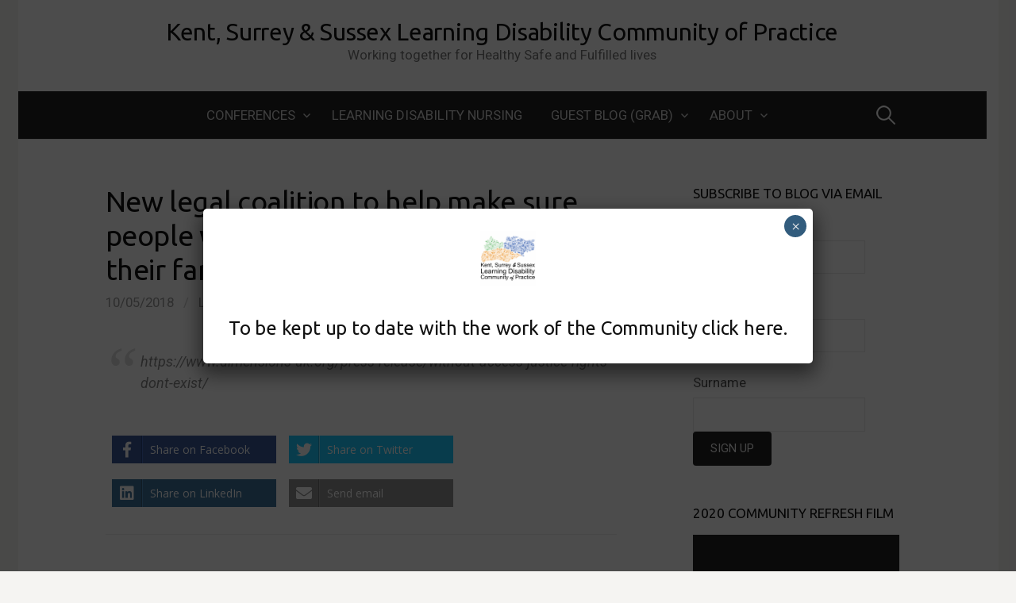

--- FILE ---
content_type: text/html; charset=UTF-8
request_url: https://ldcop.org.uk/new-legal-coalition-to-help-make-sure-people-with-a-learning-disability-and-their-families-get-access-to-social-care
body_size: 21173
content:
<!DOCTYPE html>
<!--[if IE 8]>
<html class="ie8" lang="en-GB">
<![endif]-->
<!--[if !(IE 8) ]><!-->
<html lang="en-GB">
<!--<![endif]-->
<head>
<meta charset="UTF-8">
<meta name="viewport" content="width=device-width, initial-scale=1">
<link rel="profile" href="http://gmpg.org/xfn/11">
<link rel="pingback" href="https://ldcop.org.uk/xmlrpc.php">
<!--[if lt IE 9]>
<script src="https://ldcop.org.uk/wp-content/themes/first/js/html5shiv.js"></script>
<![endif]-->
<meta name='robots' content='index, follow, max-image-preview:large, max-snippet:-1, max-video-preview:-1' />
<meta property="og:title" content="New legal coalition to help make sure people with a learning disability and their families get access to social care."/>
<meta property="og:description" content="https://www.dimensions-uk.org/press-release/without-access-justice-rights-dont-exist/"/>
<meta property="og:type" content="article"/>
<meta property="og:article:published_time" content="2018-05-10 17:07:57"/>
<meta property="og:article:modified_time" content="2018-05-10 17:07:57"/>
<meta name="twitter:card" content="summary">
<meta name="twitter:title" content="New legal coalition to help make sure people with a learning disability and their families get access to social care."/>
<meta name="twitter:description" content="https://www.dimensions-uk.org/press-release/without-access-justice-rights-dont-exist/"/>
<meta name="author" content="Lisa Richardson"/>

	<!-- This site is optimized with the Yoast SEO plugin v26.7 - https://yoast.com/wordpress/plugins/seo/ -->
	<title>New legal coalition to help make sure people with a learning disability and their families get access to social care. - Kent, Surrey &amp; Sussex Learning Disability Community of Practice</title>
	<link rel="canonical" href="https://ldcop.org.uk/new-legal-coalition-to-help-make-sure-people-with-a-learning-disability-and-their-families-get-access-to-social-care" />
	<meta property="og:url" content="https://ldcop.org.uk/new-legal-coalition-to-help-make-sure-people-with-a-learning-disability-and-their-families-get-access-to-social-care" />
	<meta property="og:site_name" content="Kent, Surrey &amp; Sussex Learning Disability Community of Practice" />
	<meta property="article:published_time" content="2018-05-10T17:07:57+00:00" />
	<meta name="author" content="Lisa Richardson" />
	<meta name="twitter:label1" content="Written by" />
	<meta name="twitter:data1" content="Lisa Richardson" />
	<script type="application/ld+json" class="yoast-schema-graph">{"@context":"https://schema.org","@graph":[{"@type":"Article","@id":"https://ldcop.org.uk/new-legal-coalition-to-help-make-sure-people-with-a-learning-disability-and-their-families-get-access-to-social-care#article","isPartOf":{"@id":"https://ldcop.org.uk/new-legal-coalition-to-help-make-sure-people-with-a-learning-disability-and-their-families-get-access-to-social-care"},"author":{"name":"Lisa Richardson","@id":"https://ldcop.org.uk/#/schema/person/c686c833a37883bec4f881f5780ef84a"},"headline":"New legal coalition to help make sure people with a learning disability and their families get access to social care.","datePublished":"2018-05-10T17:07:57+00:00","mainEntityOfPage":{"@id":"https://ldcop.org.uk/new-legal-coalition-to-help-make-sure-people-with-a-learning-disability-and-their-families-get-access-to-social-care"},"wordCount":26,"commentCount":0,"articleSection":["learning disability"],"inLanguage":"en-GB","potentialAction":[{"@type":"CommentAction","name":"Comment","target":["https://ldcop.org.uk/new-legal-coalition-to-help-make-sure-people-with-a-learning-disability-and-their-families-get-access-to-social-care#respond"]}]},{"@type":"WebPage","@id":"https://ldcop.org.uk/new-legal-coalition-to-help-make-sure-people-with-a-learning-disability-and-their-families-get-access-to-social-care","url":"https://ldcop.org.uk/new-legal-coalition-to-help-make-sure-people-with-a-learning-disability-and-their-families-get-access-to-social-care","name":"New legal coalition to help make sure people with a learning disability and their families get access to social care. - Kent, Surrey &amp; Sussex Learning Disability Community of Practice","isPartOf":{"@id":"https://ldcop.org.uk/#website"},"datePublished":"2018-05-10T17:07:57+00:00","author":{"@id":"https://ldcop.org.uk/#/schema/person/c686c833a37883bec4f881f5780ef84a"},"breadcrumb":{"@id":"https://ldcop.org.uk/new-legal-coalition-to-help-make-sure-people-with-a-learning-disability-and-their-families-get-access-to-social-care#breadcrumb"},"inLanguage":"en-GB","potentialAction":[{"@type":"ReadAction","target":["https://ldcop.org.uk/new-legal-coalition-to-help-make-sure-people-with-a-learning-disability-and-their-families-get-access-to-social-care"]}]},{"@type":"BreadcrumbList","@id":"https://ldcop.org.uk/new-legal-coalition-to-help-make-sure-people-with-a-learning-disability-and-their-families-get-access-to-social-care#breadcrumb","itemListElement":[{"@type":"ListItem","position":1,"name":"Home","item":"https://ldcop.org.uk/"},{"@type":"ListItem","position":2,"name":"New legal coalition to help make sure people with a learning disability and their families get access to social care."}]},{"@type":"WebSite","@id":"https://ldcop.org.uk/#website","url":"https://ldcop.org.uk/","name":"Kent, Surrey &amp; Sussex Learning Disability Community of Practice","description":"Working together for Healthy Safe and Fulfilled lives","potentialAction":[{"@type":"SearchAction","target":{"@type":"EntryPoint","urlTemplate":"https://ldcop.org.uk/?s={search_term_string}"},"query-input":{"@type":"PropertyValueSpecification","valueRequired":true,"valueName":"search_term_string"}}],"inLanguage":"en-GB"},{"@type":"Person","@id":"https://ldcop.org.uk/#/schema/person/c686c833a37883bec4f881f5780ef84a","name":"Lisa Richardson","image":{"@type":"ImageObject","inLanguage":"en-GB","@id":"https://ldcop.org.uk/#/schema/person/image/","url":"https://secure.gravatar.com/avatar/68ea443b588241c3850ba6c266fd25aa0efd1f4c95e7d4e623eccd94edbc4a97?s=96&d=mm&r=g","contentUrl":"https://secure.gravatar.com/avatar/68ea443b588241c3850ba6c266fd25aa0efd1f4c95e7d4e623eccd94edbc4a97?s=96&d=mm&r=g","caption":"Lisa Richardson"},"url":"https://ldcop.org.uk/author/lisarichardson"}]}</script>
	<!-- / Yoast SEO plugin. -->


<link rel='dns-prefetch' href='//fonts.googleapis.com' />
<link rel="alternate" type="application/rss+xml" title="Kent, Surrey &amp; Sussex Learning Disability Community of Practice &raquo; Feed" href="https://ldcop.org.uk/feed" />
<link rel="alternate" type="application/rss+xml" title="Kent, Surrey &amp; Sussex Learning Disability Community of Practice &raquo; Comments Feed" href="https://ldcop.org.uk/comments/feed" />
<link rel="alternate" type="application/rss+xml" title="Kent, Surrey &amp; Sussex Learning Disability Community of Practice &raquo; New legal coalition to help make sure people with a learning disability and their families get access to social care. Comments Feed" href="https://ldcop.org.uk/new-legal-coalition-to-help-make-sure-people-with-a-learning-disability-and-their-families-get-access-to-social-care/feed" />
<link rel="alternate" title="oEmbed (JSON)" type="application/json+oembed" href="https://ldcop.org.uk/wp-json/oembed/1.0/embed?url=https%3A%2F%2Fldcop.org.uk%2Fnew-legal-coalition-to-help-make-sure-people-with-a-learning-disability-and-their-families-get-access-to-social-care" />
<link rel="alternate" title="oEmbed (XML)" type="text/xml+oembed" href="https://ldcop.org.uk/wp-json/oembed/1.0/embed?url=https%3A%2F%2Fldcop.org.uk%2Fnew-legal-coalition-to-help-make-sure-people-with-a-learning-disability-and-their-families-get-access-to-social-care&#038;format=xml" />
<style id='wp-img-auto-sizes-contain-inline-css' type='text/css'>
img:is([sizes=auto i],[sizes^="auto," i]){contain-intrinsic-size:3000px 1500px}
/*# sourceURL=wp-img-auto-sizes-contain-inline-css */
</style>
<style id='wp-emoji-styles-inline-css' type='text/css'>

	img.wp-smiley, img.emoji {
		display: inline !important;
		border: none !important;
		box-shadow: none !important;
		height: 1em !important;
		width: 1em !important;
		margin: 0 0.07em !important;
		vertical-align: -0.1em !important;
		background: none !important;
		padding: 0 !important;
	}
/*# sourceURL=wp-emoji-styles-inline-css */
</style>
<style id='wp-block-library-inline-css' type='text/css'>
:root{--wp-block-synced-color:#7a00df;--wp-block-synced-color--rgb:122,0,223;--wp-bound-block-color:var(--wp-block-synced-color);--wp-editor-canvas-background:#ddd;--wp-admin-theme-color:#007cba;--wp-admin-theme-color--rgb:0,124,186;--wp-admin-theme-color-darker-10:#006ba1;--wp-admin-theme-color-darker-10--rgb:0,107,160.5;--wp-admin-theme-color-darker-20:#005a87;--wp-admin-theme-color-darker-20--rgb:0,90,135;--wp-admin-border-width-focus:2px}@media (min-resolution:192dpi){:root{--wp-admin-border-width-focus:1.5px}}.wp-element-button{cursor:pointer}:root .has-very-light-gray-background-color{background-color:#eee}:root .has-very-dark-gray-background-color{background-color:#313131}:root .has-very-light-gray-color{color:#eee}:root .has-very-dark-gray-color{color:#313131}:root .has-vivid-green-cyan-to-vivid-cyan-blue-gradient-background{background:linear-gradient(135deg,#00d084,#0693e3)}:root .has-purple-crush-gradient-background{background:linear-gradient(135deg,#34e2e4,#4721fb 50%,#ab1dfe)}:root .has-hazy-dawn-gradient-background{background:linear-gradient(135deg,#faaca8,#dad0ec)}:root .has-subdued-olive-gradient-background{background:linear-gradient(135deg,#fafae1,#67a671)}:root .has-atomic-cream-gradient-background{background:linear-gradient(135deg,#fdd79a,#004a59)}:root .has-nightshade-gradient-background{background:linear-gradient(135deg,#330968,#31cdcf)}:root .has-midnight-gradient-background{background:linear-gradient(135deg,#020381,#2874fc)}:root{--wp--preset--font-size--normal:16px;--wp--preset--font-size--huge:42px}.has-regular-font-size{font-size:1em}.has-larger-font-size{font-size:2.625em}.has-normal-font-size{font-size:var(--wp--preset--font-size--normal)}.has-huge-font-size{font-size:var(--wp--preset--font-size--huge)}.has-text-align-center{text-align:center}.has-text-align-left{text-align:left}.has-text-align-right{text-align:right}.has-fit-text{white-space:nowrap!important}#end-resizable-editor-section{display:none}.aligncenter{clear:both}.items-justified-left{justify-content:flex-start}.items-justified-center{justify-content:center}.items-justified-right{justify-content:flex-end}.items-justified-space-between{justify-content:space-between}.screen-reader-text{border:0;clip-path:inset(50%);height:1px;margin:-1px;overflow:hidden;padding:0;position:absolute;width:1px;word-wrap:normal!important}.screen-reader-text:focus{background-color:#ddd;clip-path:none;color:#444;display:block;font-size:1em;height:auto;left:5px;line-height:normal;padding:15px 23px 14px;text-decoration:none;top:5px;width:auto;z-index:100000}html :where(.has-border-color){border-style:solid}html :where([style*=border-top-color]){border-top-style:solid}html :where([style*=border-right-color]){border-right-style:solid}html :where([style*=border-bottom-color]){border-bottom-style:solid}html :where([style*=border-left-color]){border-left-style:solid}html :where([style*=border-width]){border-style:solid}html :where([style*=border-top-width]){border-top-style:solid}html :where([style*=border-right-width]){border-right-style:solid}html :where([style*=border-bottom-width]){border-bottom-style:solid}html :where([style*=border-left-width]){border-left-style:solid}html :where(img[class*=wp-image-]){height:auto;max-width:100%}:where(figure){margin:0 0 1em}html :where(.is-position-sticky){--wp-admin--admin-bar--position-offset:var(--wp-admin--admin-bar--height,0px)}@media screen and (max-width:600px){html :where(.is-position-sticky){--wp-admin--admin-bar--position-offset:0px}}

/*# sourceURL=wp-block-library-inline-css */
</style><style id='wp-block-heading-inline-css' type='text/css'>
h1:where(.wp-block-heading).has-background,h2:where(.wp-block-heading).has-background,h3:where(.wp-block-heading).has-background,h4:where(.wp-block-heading).has-background,h5:where(.wp-block-heading).has-background,h6:where(.wp-block-heading).has-background{padding:1.25em 2.375em}h1.has-text-align-left[style*=writing-mode]:where([style*=vertical-lr]),h1.has-text-align-right[style*=writing-mode]:where([style*=vertical-rl]),h2.has-text-align-left[style*=writing-mode]:where([style*=vertical-lr]),h2.has-text-align-right[style*=writing-mode]:where([style*=vertical-rl]),h3.has-text-align-left[style*=writing-mode]:where([style*=vertical-lr]),h3.has-text-align-right[style*=writing-mode]:where([style*=vertical-rl]),h4.has-text-align-left[style*=writing-mode]:where([style*=vertical-lr]),h4.has-text-align-right[style*=writing-mode]:where([style*=vertical-rl]),h5.has-text-align-left[style*=writing-mode]:where([style*=vertical-lr]),h5.has-text-align-right[style*=writing-mode]:where([style*=vertical-rl]),h6.has-text-align-left[style*=writing-mode]:where([style*=vertical-lr]),h6.has-text-align-right[style*=writing-mode]:where([style*=vertical-rl]){rotate:180deg}
/*# sourceURL=https://ldcop.org.uk/wp-includes/blocks/heading/style.min.css */
</style>
<style id='wp-block-image-inline-css' type='text/css'>
.wp-block-image>a,.wp-block-image>figure>a{display:inline-block}.wp-block-image img{box-sizing:border-box;height:auto;max-width:100%;vertical-align:bottom}@media not (prefers-reduced-motion){.wp-block-image img.hide{visibility:hidden}.wp-block-image img.show{animation:show-content-image .4s}}.wp-block-image[style*=border-radius] img,.wp-block-image[style*=border-radius]>a{border-radius:inherit}.wp-block-image.has-custom-border img{box-sizing:border-box}.wp-block-image.aligncenter{text-align:center}.wp-block-image.alignfull>a,.wp-block-image.alignwide>a{width:100%}.wp-block-image.alignfull img,.wp-block-image.alignwide img{height:auto;width:100%}.wp-block-image .aligncenter,.wp-block-image .alignleft,.wp-block-image .alignright,.wp-block-image.aligncenter,.wp-block-image.alignleft,.wp-block-image.alignright{display:table}.wp-block-image .aligncenter>figcaption,.wp-block-image .alignleft>figcaption,.wp-block-image .alignright>figcaption,.wp-block-image.aligncenter>figcaption,.wp-block-image.alignleft>figcaption,.wp-block-image.alignright>figcaption{caption-side:bottom;display:table-caption}.wp-block-image .alignleft{float:left;margin:.5em 1em .5em 0}.wp-block-image .alignright{float:right;margin:.5em 0 .5em 1em}.wp-block-image .aligncenter{margin-left:auto;margin-right:auto}.wp-block-image :where(figcaption){margin-bottom:1em;margin-top:.5em}.wp-block-image.is-style-circle-mask img{border-radius:9999px}@supports ((-webkit-mask-image:none) or (mask-image:none)) or (-webkit-mask-image:none){.wp-block-image.is-style-circle-mask img{border-radius:0;-webkit-mask-image:url('data:image/svg+xml;utf8,<svg viewBox="0 0 100 100" xmlns="http://www.w3.org/2000/svg"><circle cx="50" cy="50" r="50"/></svg>');mask-image:url('data:image/svg+xml;utf8,<svg viewBox="0 0 100 100" xmlns="http://www.w3.org/2000/svg"><circle cx="50" cy="50" r="50"/></svg>');mask-mode:alpha;-webkit-mask-position:center;mask-position:center;-webkit-mask-repeat:no-repeat;mask-repeat:no-repeat;-webkit-mask-size:contain;mask-size:contain}}:root :where(.wp-block-image.is-style-rounded img,.wp-block-image .is-style-rounded img){border-radius:9999px}.wp-block-image figure{margin:0}.wp-lightbox-container{display:flex;flex-direction:column;position:relative}.wp-lightbox-container img{cursor:zoom-in}.wp-lightbox-container img:hover+button{opacity:1}.wp-lightbox-container button{align-items:center;backdrop-filter:blur(16px) saturate(180%);background-color:#5a5a5a40;border:none;border-radius:4px;cursor:zoom-in;display:flex;height:20px;justify-content:center;opacity:0;padding:0;position:absolute;right:16px;text-align:center;top:16px;width:20px;z-index:100}@media not (prefers-reduced-motion){.wp-lightbox-container button{transition:opacity .2s ease}}.wp-lightbox-container button:focus-visible{outline:3px auto #5a5a5a40;outline:3px auto -webkit-focus-ring-color;outline-offset:3px}.wp-lightbox-container button:hover{cursor:pointer;opacity:1}.wp-lightbox-container button:focus{opacity:1}.wp-lightbox-container button:focus,.wp-lightbox-container button:hover,.wp-lightbox-container button:not(:hover):not(:active):not(.has-background){background-color:#5a5a5a40;border:none}.wp-lightbox-overlay{box-sizing:border-box;cursor:zoom-out;height:100vh;left:0;overflow:hidden;position:fixed;top:0;visibility:hidden;width:100%;z-index:100000}.wp-lightbox-overlay .close-button{align-items:center;cursor:pointer;display:flex;justify-content:center;min-height:40px;min-width:40px;padding:0;position:absolute;right:calc(env(safe-area-inset-right) + 16px);top:calc(env(safe-area-inset-top) + 16px);z-index:5000000}.wp-lightbox-overlay .close-button:focus,.wp-lightbox-overlay .close-button:hover,.wp-lightbox-overlay .close-button:not(:hover):not(:active):not(.has-background){background:none;border:none}.wp-lightbox-overlay .lightbox-image-container{height:var(--wp--lightbox-container-height);left:50%;overflow:hidden;position:absolute;top:50%;transform:translate(-50%,-50%);transform-origin:top left;width:var(--wp--lightbox-container-width);z-index:9999999999}.wp-lightbox-overlay .wp-block-image{align-items:center;box-sizing:border-box;display:flex;height:100%;justify-content:center;margin:0;position:relative;transform-origin:0 0;width:100%;z-index:3000000}.wp-lightbox-overlay .wp-block-image img{height:var(--wp--lightbox-image-height);min-height:var(--wp--lightbox-image-height);min-width:var(--wp--lightbox-image-width);width:var(--wp--lightbox-image-width)}.wp-lightbox-overlay .wp-block-image figcaption{display:none}.wp-lightbox-overlay button{background:none;border:none}.wp-lightbox-overlay .scrim{background-color:#fff;height:100%;opacity:.9;position:absolute;width:100%;z-index:2000000}.wp-lightbox-overlay.active{visibility:visible}@media not (prefers-reduced-motion){.wp-lightbox-overlay.active{animation:turn-on-visibility .25s both}.wp-lightbox-overlay.active img{animation:turn-on-visibility .35s both}.wp-lightbox-overlay.show-closing-animation:not(.active){animation:turn-off-visibility .35s both}.wp-lightbox-overlay.show-closing-animation:not(.active) img{animation:turn-off-visibility .25s both}.wp-lightbox-overlay.zoom.active{animation:none;opacity:1;visibility:visible}.wp-lightbox-overlay.zoom.active .lightbox-image-container{animation:lightbox-zoom-in .4s}.wp-lightbox-overlay.zoom.active .lightbox-image-container img{animation:none}.wp-lightbox-overlay.zoom.active .scrim{animation:turn-on-visibility .4s forwards}.wp-lightbox-overlay.zoom.show-closing-animation:not(.active){animation:none}.wp-lightbox-overlay.zoom.show-closing-animation:not(.active) .lightbox-image-container{animation:lightbox-zoom-out .4s}.wp-lightbox-overlay.zoom.show-closing-animation:not(.active) .lightbox-image-container img{animation:none}.wp-lightbox-overlay.zoom.show-closing-animation:not(.active) .scrim{animation:turn-off-visibility .4s forwards}}@keyframes show-content-image{0%{visibility:hidden}99%{visibility:hidden}to{visibility:visible}}@keyframes turn-on-visibility{0%{opacity:0}to{opacity:1}}@keyframes turn-off-visibility{0%{opacity:1;visibility:visible}99%{opacity:0;visibility:visible}to{opacity:0;visibility:hidden}}@keyframes lightbox-zoom-in{0%{transform:translate(calc((-100vw + var(--wp--lightbox-scrollbar-width))/2 + var(--wp--lightbox-initial-left-position)),calc(-50vh + var(--wp--lightbox-initial-top-position))) scale(var(--wp--lightbox-scale))}to{transform:translate(-50%,-50%) scale(1)}}@keyframes lightbox-zoom-out{0%{transform:translate(-50%,-50%) scale(1);visibility:visible}99%{visibility:visible}to{transform:translate(calc((-100vw + var(--wp--lightbox-scrollbar-width))/2 + var(--wp--lightbox-initial-left-position)),calc(-50vh + var(--wp--lightbox-initial-top-position))) scale(var(--wp--lightbox-scale));visibility:hidden}}
/*# sourceURL=https://ldcop.org.uk/wp-includes/blocks/image/style.min.css */
</style>
<style id='global-styles-inline-css' type='text/css'>
:root{--wp--preset--aspect-ratio--square: 1;--wp--preset--aspect-ratio--4-3: 4/3;--wp--preset--aspect-ratio--3-4: 3/4;--wp--preset--aspect-ratio--3-2: 3/2;--wp--preset--aspect-ratio--2-3: 2/3;--wp--preset--aspect-ratio--16-9: 16/9;--wp--preset--aspect-ratio--9-16: 9/16;--wp--preset--color--black: #000000;--wp--preset--color--cyan-bluish-gray: #abb8c3;--wp--preset--color--white: #ffffff;--wp--preset--color--pale-pink: #f78da7;--wp--preset--color--vivid-red: #cf2e2e;--wp--preset--color--luminous-vivid-orange: #ff6900;--wp--preset--color--luminous-vivid-amber: #fcb900;--wp--preset--color--light-green-cyan: #7bdcb5;--wp--preset--color--vivid-green-cyan: #00d084;--wp--preset--color--pale-cyan-blue: #8ed1fc;--wp--preset--color--vivid-cyan-blue: #0693e3;--wp--preset--color--vivid-purple: #9b51e0;--wp--preset--gradient--vivid-cyan-blue-to-vivid-purple: linear-gradient(135deg,rgb(6,147,227) 0%,rgb(155,81,224) 100%);--wp--preset--gradient--light-green-cyan-to-vivid-green-cyan: linear-gradient(135deg,rgb(122,220,180) 0%,rgb(0,208,130) 100%);--wp--preset--gradient--luminous-vivid-amber-to-luminous-vivid-orange: linear-gradient(135deg,rgb(252,185,0) 0%,rgb(255,105,0) 100%);--wp--preset--gradient--luminous-vivid-orange-to-vivid-red: linear-gradient(135deg,rgb(255,105,0) 0%,rgb(207,46,46) 100%);--wp--preset--gradient--very-light-gray-to-cyan-bluish-gray: linear-gradient(135deg,rgb(238,238,238) 0%,rgb(169,184,195) 100%);--wp--preset--gradient--cool-to-warm-spectrum: linear-gradient(135deg,rgb(74,234,220) 0%,rgb(151,120,209) 20%,rgb(207,42,186) 40%,rgb(238,44,130) 60%,rgb(251,105,98) 80%,rgb(254,248,76) 100%);--wp--preset--gradient--blush-light-purple: linear-gradient(135deg,rgb(255,206,236) 0%,rgb(152,150,240) 100%);--wp--preset--gradient--blush-bordeaux: linear-gradient(135deg,rgb(254,205,165) 0%,rgb(254,45,45) 50%,rgb(107,0,62) 100%);--wp--preset--gradient--luminous-dusk: linear-gradient(135deg,rgb(255,203,112) 0%,rgb(199,81,192) 50%,rgb(65,88,208) 100%);--wp--preset--gradient--pale-ocean: linear-gradient(135deg,rgb(255,245,203) 0%,rgb(182,227,212) 50%,rgb(51,167,181) 100%);--wp--preset--gradient--electric-grass: linear-gradient(135deg,rgb(202,248,128) 0%,rgb(113,206,126) 100%);--wp--preset--gradient--midnight: linear-gradient(135deg,rgb(2,3,129) 0%,rgb(40,116,252) 100%);--wp--preset--font-size--small: 13px;--wp--preset--font-size--medium: 20px;--wp--preset--font-size--large: 36px;--wp--preset--font-size--x-large: 42px;--wp--preset--spacing--20: 0.44rem;--wp--preset--spacing--30: 0.67rem;--wp--preset--spacing--40: 1rem;--wp--preset--spacing--50: 1.5rem;--wp--preset--spacing--60: 2.25rem;--wp--preset--spacing--70: 3.38rem;--wp--preset--spacing--80: 5.06rem;--wp--preset--shadow--natural: 6px 6px 9px rgba(0, 0, 0, 0.2);--wp--preset--shadow--deep: 12px 12px 50px rgba(0, 0, 0, 0.4);--wp--preset--shadow--sharp: 6px 6px 0px rgba(0, 0, 0, 0.2);--wp--preset--shadow--outlined: 6px 6px 0px -3px rgb(255, 255, 255), 6px 6px rgb(0, 0, 0);--wp--preset--shadow--crisp: 6px 6px 0px rgb(0, 0, 0);}:where(.is-layout-flex){gap: 0.5em;}:where(.is-layout-grid){gap: 0.5em;}body .is-layout-flex{display: flex;}.is-layout-flex{flex-wrap: wrap;align-items: center;}.is-layout-flex > :is(*, div){margin: 0;}body .is-layout-grid{display: grid;}.is-layout-grid > :is(*, div){margin: 0;}:where(.wp-block-columns.is-layout-flex){gap: 2em;}:where(.wp-block-columns.is-layout-grid){gap: 2em;}:where(.wp-block-post-template.is-layout-flex){gap: 1.25em;}:where(.wp-block-post-template.is-layout-grid){gap: 1.25em;}.has-black-color{color: var(--wp--preset--color--black) !important;}.has-cyan-bluish-gray-color{color: var(--wp--preset--color--cyan-bluish-gray) !important;}.has-white-color{color: var(--wp--preset--color--white) !important;}.has-pale-pink-color{color: var(--wp--preset--color--pale-pink) !important;}.has-vivid-red-color{color: var(--wp--preset--color--vivid-red) !important;}.has-luminous-vivid-orange-color{color: var(--wp--preset--color--luminous-vivid-orange) !important;}.has-luminous-vivid-amber-color{color: var(--wp--preset--color--luminous-vivid-amber) !important;}.has-light-green-cyan-color{color: var(--wp--preset--color--light-green-cyan) !important;}.has-vivid-green-cyan-color{color: var(--wp--preset--color--vivid-green-cyan) !important;}.has-pale-cyan-blue-color{color: var(--wp--preset--color--pale-cyan-blue) !important;}.has-vivid-cyan-blue-color{color: var(--wp--preset--color--vivid-cyan-blue) !important;}.has-vivid-purple-color{color: var(--wp--preset--color--vivid-purple) !important;}.has-black-background-color{background-color: var(--wp--preset--color--black) !important;}.has-cyan-bluish-gray-background-color{background-color: var(--wp--preset--color--cyan-bluish-gray) !important;}.has-white-background-color{background-color: var(--wp--preset--color--white) !important;}.has-pale-pink-background-color{background-color: var(--wp--preset--color--pale-pink) !important;}.has-vivid-red-background-color{background-color: var(--wp--preset--color--vivid-red) !important;}.has-luminous-vivid-orange-background-color{background-color: var(--wp--preset--color--luminous-vivid-orange) !important;}.has-luminous-vivid-amber-background-color{background-color: var(--wp--preset--color--luminous-vivid-amber) !important;}.has-light-green-cyan-background-color{background-color: var(--wp--preset--color--light-green-cyan) !important;}.has-vivid-green-cyan-background-color{background-color: var(--wp--preset--color--vivid-green-cyan) !important;}.has-pale-cyan-blue-background-color{background-color: var(--wp--preset--color--pale-cyan-blue) !important;}.has-vivid-cyan-blue-background-color{background-color: var(--wp--preset--color--vivid-cyan-blue) !important;}.has-vivid-purple-background-color{background-color: var(--wp--preset--color--vivid-purple) !important;}.has-black-border-color{border-color: var(--wp--preset--color--black) !important;}.has-cyan-bluish-gray-border-color{border-color: var(--wp--preset--color--cyan-bluish-gray) !important;}.has-white-border-color{border-color: var(--wp--preset--color--white) !important;}.has-pale-pink-border-color{border-color: var(--wp--preset--color--pale-pink) !important;}.has-vivid-red-border-color{border-color: var(--wp--preset--color--vivid-red) !important;}.has-luminous-vivid-orange-border-color{border-color: var(--wp--preset--color--luminous-vivid-orange) !important;}.has-luminous-vivid-amber-border-color{border-color: var(--wp--preset--color--luminous-vivid-amber) !important;}.has-light-green-cyan-border-color{border-color: var(--wp--preset--color--light-green-cyan) !important;}.has-vivid-green-cyan-border-color{border-color: var(--wp--preset--color--vivid-green-cyan) !important;}.has-pale-cyan-blue-border-color{border-color: var(--wp--preset--color--pale-cyan-blue) !important;}.has-vivid-cyan-blue-border-color{border-color: var(--wp--preset--color--vivid-cyan-blue) !important;}.has-vivid-purple-border-color{border-color: var(--wp--preset--color--vivid-purple) !important;}.has-vivid-cyan-blue-to-vivid-purple-gradient-background{background: var(--wp--preset--gradient--vivid-cyan-blue-to-vivid-purple) !important;}.has-light-green-cyan-to-vivid-green-cyan-gradient-background{background: var(--wp--preset--gradient--light-green-cyan-to-vivid-green-cyan) !important;}.has-luminous-vivid-amber-to-luminous-vivid-orange-gradient-background{background: var(--wp--preset--gradient--luminous-vivid-amber-to-luminous-vivid-orange) !important;}.has-luminous-vivid-orange-to-vivid-red-gradient-background{background: var(--wp--preset--gradient--luminous-vivid-orange-to-vivid-red) !important;}.has-very-light-gray-to-cyan-bluish-gray-gradient-background{background: var(--wp--preset--gradient--very-light-gray-to-cyan-bluish-gray) !important;}.has-cool-to-warm-spectrum-gradient-background{background: var(--wp--preset--gradient--cool-to-warm-spectrum) !important;}.has-blush-light-purple-gradient-background{background: var(--wp--preset--gradient--blush-light-purple) !important;}.has-blush-bordeaux-gradient-background{background: var(--wp--preset--gradient--blush-bordeaux) !important;}.has-luminous-dusk-gradient-background{background: var(--wp--preset--gradient--luminous-dusk) !important;}.has-pale-ocean-gradient-background{background: var(--wp--preset--gradient--pale-ocean) !important;}.has-electric-grass-gradient-background{background: var(--wp--preset--gradient--electric-grass) !important;}.has-midnight-gradient-background{background: var(--wp--preset--gradient--midnight) !important;}.has-small-font-size{font-size: var(--wp--preset--font-size--small) !important;}.has-medium-font-size{font-size: var(--wp--preset--font-size--medium) !important;}.has-large-font-size{font-size: var(--wp--preset--font-size--large) !important;}.has-x-large-font-size{font-size: var(--wp--preset--font-size--x-large) !important;}
/*# sourceURL=global-styles-inline-css */
</style>

<style id='classic-theme-styles-inline-css' type='text/css'>
/*! This file is auto-generated */
.wp-block-button__link{color:#fff;background-color:#32373c;border-radius:9999px;box-shadow:none;text-decoration:none;padding:calc(.667em + 2px) calc(1.333em + 2px);font-size:1.125em}.wp-block-file__button{background:#32373c;color:#fff;text-decoration:none}
/*# sourceURL=/wp-includes/css/classic-themes.min.css */
</style>
<link rel='stylesheet' id='wp-components-css' href='https://ldcop.org.uk/wp-includes/css/dist/components/style.min.css?ver=6.9' type='text/css' media='all' />
<link rel='stylesheet' id='wp-preferences-css' href='https://ldcop.org.uk/wp-includes/css/dist/preferences/style.min.css?ver=6.9' type='text/css' media='all' />
<link rel='stylesheet' id='wp-block-editor-css' href='https://ldcop.org.uk/wp-includes/css/dist/block-editor/style.min.css?ver=6.9' type='text/css' media='all' />
<link rel='stylesheet' id='popup-maker-block-library-style-css' href='https://ldcop.org.uk/wp-content/plugins/popup-maker/dist/packages/block-library-style.css?ver=dbea705cfafe089d65f1' type='text/css' media='all' />
<link rel='stylesheet' id='apss-font-awesome-five-css' href='https://ldcop.org.uk/wp-content/plugins/accesspress-social-share/css/fontawesome-all.css?ver=4.5.6' type='text/css' media='all' />
<link rel='stylesheet' id='apss-frontend-css-css' href='https://ldcop.org.uk/wp-content/plugins/accesspress-social-share/css/frontend.css?ver=4.5.6' type='text/css' media='all' />
<link rel='stylesheet' id='apss-font-opensans-css' href='//fonts.googleapis.com/css?family=Open+Sans&#038;ver=6.9' type='text/css' media='all' />
<link rel='stylesheet' id='widget-for-eventbrite-api-css' href='https://ldcop.org.uk/wp-content/plugins/widget-for-eventbrite-api/frontend/css/frontend.css?ver=6.5.3' type='text/css' media='all' />
<link rel='stylesheet' id='first-font-css' href='https://fonts.googleapis.com/css?family=Ubuntu%3A400%7CUbuntu%3A400%7CRoboto%3A400%2C400italic%2C700&#038;subset=latin%2Clatin-ext' type='text/css' media='all' />
<link rel='stylesheet' id='first-genericons-css' href='https://ldcop.org.uk/wp-content/themes/first/genericons/genericons.css?ver=3.3' type='text/css' media='all' />
<link rel='stylesheet' id='first-normalize-css' href='https://ldcop.org.uk/wp-content/themes/first/css/normalize.css?ver=3.0.2' type='text/css' media='all' />
<link rel='stylesheet' id='first-style-css' href='https://ldcop.org.uk/wp-content/themes/first/style.css?ver=2.0.4' type='text/css' media='all' />
<link rel='stylesheet' id='flick-css' href='https://ldcop.org.uk/wp-content/plugins/mailchimp/assets/css/flick/flick.css?ver=2.0.1' type='text/css' media='all' />
<link rel='stylesheet' id='mailchimp_sf_main_css-css' href='https://ldcop.org.uk/wp-content/plugins/mailchimp/assets/css/frontend.css?ver=2.0.1' type='text/css' media='all' />
<link rel='stylesheet' id='popup-maker-site-css' href='//ldcop.org.uk/wp-content/uploads/pum/pum-site-styles.css?generated=1755172168&#038;ver=1.21.5' type='text/css' media='all' />
<script type="text/javascript" src="https://ldcop.org.uk/wp-includes/js/jquery/jquery.min.js?ver=3.7.1" id="jquery-core-js"></script>
<script type="text/javascript" src="https://ldcop.org.uk/wp-includes/js/jquery/jquery-migrate.min.js?ver=3.4.1" id="jquery-migrate-js"></script>
<script type="text/javascript" src="https://ldcop.org.uk/wp-includes/js/jquery/ui/core.min.js?ver=1.13.3" id="jquery-ui-core-js"></script>
<script type="text/javascript" src="https://ldcop.org.uk/wp-includes/js/jquery/ui/mouse.min.js?ver=1.13.3" id="jquery-ui-mouse-js"></script>
<script type="text/javascript" src="https://ldcop.org.uk/wp-includes/js/jquery/ui/resizable.min.js?ver=1.13.3" id="jquery-ui-resizable-js"></script>
<script type="text/javascript" src="https://ldcop.org.uk/wp-includes/js/jquery/ui/draggable.min.js?ver=1.13.3" id="jquery-ui-draggable-js"></script>
<script type="text/javascript" src="https://ldcop.org.uk/wp-includes/js/jquery/ui/controlgroup.min.js?ver=1.13.3" id="jquery-ui-controlgroup-js"></script>
<script type="text/javascript" src="https://ldcop.org.uk/wp-includes/js/jquery/ui/checkboxradio.min.js?ver=1.13.3" id="jquery-ui-checkboxradio-js"></script>
<script type="text/javascript" src="https://ldcop.org.uk/wp-includes/js/jquery/ui/button.min.js?ver=1.13.3" id="jquery-ui-button-js"></script>
<script type="text/javascript" src="https://ldcop.org.uk/wp-includes/js/jquery/ui/dialog.min.js?ver=1.13.3" id="jquery-ui-dialog-js"></script>
<script type="text/javascript" id="widget-for-eventbrite-api-js-extra">
/* <![CDATA[ */
var wfea_frontend = {"ajaxurl":"https://ldcop.org.uk/wp-admin/admin-ajax.php","nonce":"5d391d347c"};
//# sourceURL=widget-for-eventbrite-api-js-extra
/* ]]> */
</script>
<script type="text/javascript" id="widget-for-eventbrite-api-js-before">
/* <![CDATA[ */
console.debug = function() {};
//# sourceURL=widget-for-eventbrite-api-js-before
/* ]]> */
</script>
<script type="text/javascript" src="https://ldcop.org.uk/wp-content/plugins/widget-for-eventbrite-api/frontend/js/frontend.js?ver=6.5.3" id="widget-for-eventbrite-api-js"></script>
<link rel="https://api.w.org/" href="https://ldcop.org.uk/wp-json/" /><link rel="alternate" title="JSON" type="application/json" href="https://ldcop.org.uk/wp-json/wp/v2/posts/3082" /><link rel="EditURI" type="application/rsd+xml" title="RSD" href="https://ldcop.org.uk/xmlrpc.php?rsd" />
<meta name="generator" content="WordPress 6.9" />
<link rel='shortlink' href='https://ldcop.org.uk/?p=3082' />
	<style type="text/css">
		/* Fonts */
				body {
						font-family: 'Roboto';
								}
				@media screen and (max-width: 782px) {
								}
							h1, h2, h3, h4, h5, h6 {
				font-family: 'Ubuntu';
				font-weight: 400;
			}
		
		/* Colors */
																
				/* Title */
			.site-title {
								font-family: 'Ubuntu', sans-serif;
												font-weight: 400;
												font-size: 30px;
																							}
									@media screen and (max-width: 782px) {
				.site-title {
					font-size: 27px;
				}
			}
					
			</style>
		<style type="text/css" id="first-custom-css">
			</style>
	<link rel="icon" href="https://ldcop.org.uk/wp-content/uploads/2016/07/cropped-logo4-32x32.png" sizes="32x32" />
<link rel="icon" href="https://ldcop.org.uk/wp-content/uploads/2016/07/cropped-logo4-192x192.png" sizes="192x192" />
<link rel="apple-touch-icon" href="https://ldcop.org.uk/wp-content/uploads/2016/07/cropped-logo4-180x180.png" />
<meta name="msapplication-TileImage" content="https://ldcop.org.uk/wp-content/uploads/2016/07/cropped-logo4-270x270.png" />
<link rel='stylesheet' id='mediaelement-css' href='https://ldcop.org.uk/wp-includes/js/mediaelement/mediaelementplayer-legacy.min.css?ver=4.2.17' type='text/css' media='all' />
<link rel='stylesheet' id='wp-mediaelement-css' href='https://ldcop.org.uk/wp-includes/js/mediaelement/wp-mediaelement.min.css?ver=6.9' type='text/css' media='all' />
</head>

<body class="wp-singular post-template-default single single-post postid-3082 single-format-standard wp-theme-first has-avatars boxed footer-side footer-3">
<div id="page" class="hfeed site">
	<a class="skip-link screen-reader-text" href="#content">Skip to content</a>

	<header id="masthead" class="site-header" role="banner">
		<div class="site-top">
			<div class="site-top-table">
				<div class="site-branding">
												<h1 class="site-title"><a href="https://ldcop.org.uk/" rel="home">Kent, Surrey &amp; Sussex Learning Disability Community of Practice</a></h1>
												<div class="site-description">Working together for Healthy Safe and Fulfilled lives</div>
								</div>

							</div>
		</div>

				<div class="site-bar">
			<nav id="site-navigation" class="main-navigation" role="navigation">
				<div class="menu-toggle">Menu</div>
				<div class="menu-navigation-bar-container"><ul id="menu-navigation-bar" class="menu"><li id="menu-item-18805" class="menu-item menu-item-type-post_type menu-item-object-page menu-item-has-children menu-item-18805"><a href="https://ldcop.org.uk/conferences">Conferences</a>
<ul class="sub-menu">
	<li id="menu-item-18811" class="menu-item menu-item-type-post_type menu-item-object-page menu-item-18811"><a href="https://ldcop.org.uk/conferences/community-conference-2024">Community Conference 2024</a></li>
	<li id="menu-item-18812" class="menu-item menu-item-type-post_type menu-item-object-page menu-item-18812"><a href="https://ldcop.org.uk/conferences/community-event-agenda-and-venue-details">Community Event 2023 Content, Outcomes &#038; Evaluation</a></li>
	<li id="menu-item-18813" class="menu-item menu-item-type-post_type menu-item-object-page menu-item-18813"><a href="https://ldcop.org.uk/conferences/the-kent-surrey-sussex-learning-disability-community-of-practice-2018-conference">The Kent, Surrey &#038; Sussex Learning Disability Community of Practice 2018 Conference</a></li>
	<li id="menu-item-18814" class="menu-item menu-item-type-post_type menu-item-object-page menu-item-18814"><a href="https://ldcop.org.uk/conferences/ksscop17-building-community-2017-conference/2017-conference-picture-gallery">2017 Conference picture gallery</a></li>
	<li id="menu-item-18815" class="menu-item menu-item-type-post_type menu-item-object-page menu-item-18815"><a href="https://ldcop.org.uk/conferences/ksscop17-building-community-2017-conference/2017-conference-workshops">The 2017 Conference Workshops</a></li>
	<li id="menu-item-18816" class="menu-item menu-item-type-post_type menu-item-object-page menu-item-18816"><a href="https://ldcop.org.uk/conferences/ksscop17-building-community-2017-conference/ksscop17-conference-end-day-video">The #KSSCOP17 Conference End of Day Video</a></li>
	<li id="menu-item-18817" class="menu-item menu-item-type-post_type menu-item-object-page menu-item-18817"><a href="https://ldcop.org.uk/conferences/ksscop17-building-community-2017-conference/build-community-2017-community-consultation">How do we build our Community? The 2017 Community Consultation</a></li>
	<li id="menu-item-18818" class="menu-item menu-item-type-post_type menu-item-object-page menu-item-18818"><a href="https://ldcop.org.uk/conferences/ksscop17-building-community-2017-conference/2017-conference-programme-workshops-information">The 2017 Conference Programme and Workshops information</a></li>
</ul>
</li>
<li id="menu-item-18804" class="menu-item menu-item-type-post_type menu-item-object-page menu-item-18804"><a href="https://ldcop.org.uk/learning-disability-nursing-community">Learning Disability Nursing</a></li>
<li id="menu-item-18806" class="menu-item menu-item-type-post_type menu-item-object-page menu-item-has-children menu-item-18806"><a href="https://ldcop.org.uk/grab">Guest Blog (GRAB)</a>
<ul class="sub-menu">
	<li id="menu-item-18820" class="menu-item menu-item-type-post_type menu-item-object-page menu-item-18820"><a href="https://ldcop.org.uk/grab/december-2023-you-can-do-it-lets-talk-about-end-of-life-care-and-funeral-planning-a-guest-post-by-the-victoria-and-stuart-project">15th December 2023 – ‘You CAN do it!’ – Let’s talk about end-of-life care and funeral planning! A guest post by The Victoria and Stuart Project</a></li>
	<li id="menu-item-18819" class="menu-item menu-item-type-post_type menu-item-object-page menu-item-18819"><a href="https://ldcop.org.uk/grab/9th-january-2024-my-heart-breaks">9th January 2024 – My Heart Breaks</a></li>
	<li id="menu-item-18821" class="menu-item menu-item-type-post_type menu-item-object-page menu-item-18821"><a href="https://ldcop.org.uk/grab/november-2023-oliver-mcgowan-training-a-midwife-mothers-perspective">November 2023 – Oliver McGowan Training, A Midwife &#038; Mothers perspective.</a></li>
	<li id="menu-item-18822" class="menu-item menu-item-type-post_type menu-item-object-page menu-item-18822"><a href="https://ldcop.org.uk/grab/april-2021-student-nurses-learn-about-person-centred-care-through-virtual-practice-learning">April 2021 – Student nurses learn about person centred care through virtual practice learning</a></li>
	<li id="menu-item-18823" class="menu-item menu-item-type-post_type menu-item-object-page menu-item-18823"><a href="https://ldcop.org.uk/grab/going-for-gold-in-thanet">April 2018 – Going for GOLD in Thanet</a></li>
</ul>
</li>
<li id="menu-item-18807" class="menu-item menu-item-type-post_type menu-item-object-page menu-item-has-children menu-item-18807"><a href="https://ldcop.org.uk/about">About</a>
<ul class="sub-menu">
	<li id="menu-item-18824" class="menu-item menu-item-type-post_type menu-item-object-page menu-item-18824"><a href="https://ldcop.org.uk/contact-us">Contact us</a></li>
	<li id="menu-item-18825" class="menu-item menu-item-type-post_type menu-item-object-page menu-item-18825"><a href="https://ldcop.org.uk/about/community-privacy-statement">Community Privacy Statement</a></li>
</ul>
</li>
</ul></div>								<form role="search" method="get" class="search-form" action="https://ldcop.org.uk/">
				<label>
					<span class="screen-reader-text">Search for:</span>
					<input type="search" class="search-field" placeholder="Search &hellip;" value="" name="s" />
				</label>
				<input type="submit" class="search-submit" value="Search" />
			</form>							</nav><!-- #site-navigation -->
		</div>
		
			</header><!-- #masthead -->

	<div id="content" class="site-content">

	<div id="primary" class="content-area">
		<main id="main" class="site-main" role="main">

		
			
<article id="post-3082" class="post-3082 post type-post status-publish format-standard hentry category-learning-disability-2">
	<header class="entry-header">
		<h1 class="entry-title">New legal coalition to help make sure people with a learning disability and their families get access to social care.</h1>
			<div class="entry-meta entry-header-meta">
		<span class="posted-on">
			<a href="https://ldcop.org.uk/new-legal-coalition-to-help-make-sure-people-with-a-learning-disability-and-their-families-get-access-to-social-care" rel="bookmark"><time class="entry-date published updated" datetime="2018-05-10T17:07:57+00:00">10/05/2018</time></a>		</span>
				<span class="byline"><span class="meta-sep"> / </span>
			<span class="author vcard">
				<a class="url fn n" href="https://ldcop.org.uk/author/lisarichardson">Lisa Richardson</a>			</span>
		</span>
						<span class="comments-link"><span class="meta-sep"> / </span> <a href="https://ldcop.org.uk/new-legal-coalition-to-help-make-sure-people-with-a-learning-disability-and-their-families-get-access-to-social-care#respond">Leave a comment</a></span>
					</div><!-- .entry-meta -->
				</header><!-- .entry-header -->

	<div class="entry-content">
		<blockquote><p>https://www.dimensions-uk.org/press-release/without-access-justice-rights-dont-exist/</p></blockquote>
<div class='apss-social-share apss-theme-2 clearfix apss_font_awesome_five' >
					<div class='apss-facebook apss-single-icon'>
						<a rel='nofollow'  title="Share on Facebook" target='_blank' href='https://www.facebook.com/sharer/sharer.php?u=https://ldcop.org.uk/new-legal-coalition-to-help-make-sure-people-with-a-learning-disability-and-their-families-get-access-to-social-care'>
							<div class='apss-icon-block clearfix'>
								<i class='fab fa-facebook-f'></i>
								<span class='apss-social-text'>Share on Facebook</span>
								<span class='apss-share'>Share</span>
							</div>
															<div class='count apss-count' data-url='https://ldcop.org.uk/new-legal-coalition-to-help-make-sure-people-with-a-learning-disability-and-their-families-get-access-to-social-care' data-social-network='facebook' data-social-detail="https://ldcop.org.uk/new-legal-coalition-to-help-make-sure-people-with-a-learning-disability-and-their-families-get-access-to-social-care_facebook">0</div>
													</a>
					</div>
								<div class='apss-twitter apss-single-icon'>
					<a rel='nofollow'  href="https://twitter.com/intent/tweet?text=New%20legal%20coalition%20to%20help%20make%20sure%20people%20with%20a%20learning%20disability%20and%20their%20families%20get%20access%20to%20social%20care.&#038;url=https://ldcop.org.uk/new-legal-coalition-to-help-make-sure-people-with-a-learning-disability-and-their-families-get-access-to-social-care&#038;via=kssldcop"  title="Share on Twitter" target='_blank'>
						<div class='apss-icon-block clearfix'>
							<i class='fab fa-twitter'></i>
							<span class='apss-social-text'>Share on Twitter</span><span class='apss-share'>Tweet</span>
						</div>
											</a>
				</div>
								<div class='apss-linkedin apss-single-icon'>
					<a rel='nofollow'  title="Share on LinkedIn" target='_blank' href='http://www.linkedin.com/sharing/share-offsite/?url=https://ldcop.org.uk/new-legal-coalition-to-help-make-sure-people-with-a-learning-disability-and-their-families-get-access-to-social-care'>
						<div class='apss-icon-block clearfix'><i class='fab fa-linkedin'></i>
							<span class='apss-social-text'>Share on LinkedIn</span>
							<span class='apss-share'>Share</span>
						</div>
					</a>
				</div>
								<div class='apss-email apss-single-icon'>
					<a rel='nofollow' class='share-email-popup' title="Share it on Email" target='_blank' href='mailto:?subject=Please%20visit%20this%20link%20https://ldcop.org.uk/new-legal-coalition-to-help-make-sure-people-with-a-learning-disability-and-their-families-get-access-to-social-care&#038;body=Hi!,%20I%20found%20this%20information%20that%20I%20thought%20you%20could%20use:%20New%20legal%20coalition%20to%20help%20make%20sure%20people%20with%20a%20learning%20disability%20and%20their%20families%20get%20access%20to%20social%20care..%20Here%20is%20the%20website%20link:%20https://ldcop.org.uk/new-legal-coalition-to-help-make-sure-people-with-a-learning-disability-and-their-families-get-access-to-social-care.%20Thank%20you.'>
						<div class='apss-icon-block clearfix'>
							<i class='fas fa-envelope'></i>
							<span class='apss-social-text'>Send email</span>
							<span class='apss-share'>Mail</span>
						</div>
					</a>
				</div>

				</div>			</div><!-- .entry-content -->

	</article><!-- #post-## -->


				<nav class="navigation post-navigation" role="navigation">
		<h1 class="screen-reader-text">Post navigation</h1>
		<div class="nav-links">
			<div class="nav-previous"><div class="post-nav-title">Older post</div><a href="https://ldcop.org.uk/what-do-autistic-people-think-about-alcohol" rel="prev">What do autistic people think about alcohol?</a></div><div class="nav-next"><div class="post-nav-title">Newer post</div><a href="https://ldcop.org.uk/cdc-transforming-care-information-sheet" rel="next">cdc: Transforming Care information sheet</a></div>		</div><!-- .nav-links -->
	</nav><!-- .navigation -->
	
			
<div id="comments" class="comments-area">

	
	
	
		<div id="respond" class="comment-respond">
		<h3 id="reply-title" class="comment-reply-title">Leave a Reply <small><a rel="nofollow" id="cancel-comment-reply-link" href="/new-legal-coalition-to-help-make-sure-people-with-a-learning-disability-and-their-families-get-access-to-social-care#respond" style="display:none;">Cancel reply</a></small></h3><form action="https://ldcop.org.uk/wp-comments-post.php" method="post" id="commentform" class="comment-form"><p class="comment-notes"><span id="email-notes">Your email address will not be published.</span> <span class="required-field-message">Required fields are marked <span class="required">*</span></span></p><p class="comment-form-comment"><label for="comment">Comment <span class="required">*</span></label> <textarea id="comment" name="comment" cols="45" rows="8" maxlength="65525" required></textarea></p><p class="comment-form-author"><label for="author">Name <span class="required">*</span></label> <input id="author" name="author" type="text" value="" size="30" maxlength="245" autocomplete="name" required /></p>
<p class="comment-form-email"><label for="email">Email <span class="required">*</span></label> <input id="email" name="email" type="email" value="" size="30" maxlength="100" aria-describedby="email-notes" autocomplete="email" required /></p>
<p class="comment-form-url"><label for="url">Website</label> <input id="url" name="url" type="url" value="" size="30" maxlength="200" autocomplete="url" /></p>
<p class="form-submit"><input name="submit" type="submit" id="submit" class="submit" value="Post Comment" /> <input type='hidden' name='comment_post_ID' value='3082' id='comment_post_ID' />
<input type='hidden' name='comment_parent' id='comment_parent' value='0' />
</p><p style="display: none;"><input type="hidden" id="akismet_comment_nonce" name="akismet_comment_nonce" value="77dca66adf" /></p><p style="display: none !important;" class="akismet-fields-container" data-prefix="ak_"><label>&#916;<textarea name="ak_hp_textarea" cols="45" rows="8" maxlength="100"></textarea></label><input type="hidden" id="ak_js_1" name="ak_js" value="48"/><script>document.getElementById( "ak_js_1" ).setAttribute( "value", ( new Date() ).getTime() );</script></p></form>	</div><!-- #respond -->
	
</div><!-- #comments -->

		
		</main><!-- #main -->
	</div><!-- #primary -->


<div id="secondary" class="sidebar-area" role="complementary">
	<div class="widget-area">
		<aside id="mc4wp_form_widget-3" class="widget widget_mc4wp_form_widget"><h1 class="widget-title">Subscribe to Blog via Email</h1><script>(function() {
	window.mc4wp = window.mc4wp || {
		listeners: [],
		forms: {
			on: function(evt, cb) {
				window.mc4wp.listeners.push(
					{
						event   : evt,
						callback: cb
					}
				);
			}
		}
	}
})();
</script><!-- Mailchimp for WordPress v4.10.9 - https://wordpress.org/plugins/mailchimp-for-wp/ --><form id="mc4wp-form-1" class="mc4wp-form mc4wp-form-1289" method="post" data-id="1289" data-name="Subscribe to Blog via Email" ><div class="mc4wp-form-fields"><p>
<label>Email address</label>
<input type="email" name="EMAIL" required="">
<p>
    <label>First name</label>
    <input type="text" name="MMERGE1">
</p>
<p>
    <label>Surname</label>
    <input type="text" name="MMERGE2">



	<input type="submit" value="Sign up" />
</p></div><label style="display: none !important;">Leave this field empty if you're human: <input type="text" name="_mc4wp_honeypot" value="" tabindex="-1" autocomplete="off" /></label><input type="hidden" name="_mc4wp_timestamp" value="1768726005" /><input type="hidden" name="_mc4wp_form_id" value="1289" /><input type="hidden" name="_mc4wp_form_element_id" value="mc4wp-form-1" /><div class="mc4wp-response"></div></form><!-- / Mailchimp for WordPress Plugin --></aside><aside id="media_video-3" class="widget widget_media_video"><h1 class="widget-title">2020 Community Refresh film</h1><div style="width:100%;" class="wp-video"><video class="wp-video-shortcode" id="video-3082-1" preload="metadata" controls="controls"><source type="video/youtube" src="https://youtu.be/d1i1Ltj7iwo?_=1" /><a href="https://youtu.be/d1i1Ltj7iwo">https://youtu.be/d1i1Ltj7iwo</a></video></div></aside><aside id="archives-2" class="widget widget_archive"><h1 class="widget-title">Archives</h1>		<label class="screen-reader-text" for="archives-dropdown-2">Archives</label>
		<select id="archives-dropdown-2" name="archive-dropdown">
			
			<option value="">Select Month</option>
				<option value='https://ldcop.org.uk/2026/01'> January 2026 </option>
	<option value='https://ldcop.org.uk/2025/12'> December 2025 </option>
	<option value='https://ldcop.org.uk/2025/11'> November 2025 </option>
	<option value='https://ldcop.org.uk/2025/10'> October 2025 </option>
	<option value='https://ldcop.org.uk/2025/08'> August 2025 </option>
	<option value='https://ldcop.org.uk/2025/06'> June 2025 </option>
	<option value='https://ldcop.org.uk/2025/05'> May 2025 </option>
	<option value='https://ldcop.org.uk/2025/02'> February 2025 </option>
	<option value='https://ldcop.org.uk/2025/01'> January 2025 </option>
	<option value='https://ldcop.org.uk/2024/12'> December 2024 </option>
	<option value='https://ldcop.org.uk/2024/11'> November 2024 </option>
	<option value='https://ldcop.org.uk/2024/10'> October 2024 </option>
	<option value='https://ldcop.org.uk/2024/09'> September 2024 </option>
	<option value='https://ldcop.org.uk/2024/08'> August 2024 </option>
	<option value='https://ldcop.org.uk/2024/07'> July 2024 </option>
	<option value='https://ldcop.org.uk/2024/06'> June 2024 </option>
	<option value='https://ldcop.org.uk/2024/05'> May 2024 </option>
	<option value='https://ldcop.org.uk/2024/04'> April 2024 </option>
	<option value='https://ldcop.org.uk/2024/02'> February 2024 </option>
	<option value='https://ldcop.org.uk/2024/01'> January 2024 </option>
	<option value='https://ldcop.org.uk/2023/12'> December 2023 </option>
	<option value='https://ldcop.org.uk/2023/11'> November 2023 </option>
	<option value='https://ldcop.org.uk/2023/10'> October 2023 </option>
	<option value='https://ldcop.org.uk/2023/09'> September 2023 </option>
	<option value='https://ldcop.org.uk/2023/07'> July 2023 </option>
	<option value='https://ldcop.org.uk/2023/01'> January 2023 </option>
	<option value='https://ldcop.org.uk/2022/12'> December 2022 </option>
	<option value='https://ldcop.org.uk/2022/11'> November 2022 </option>
	<option value='https://ldcop.org.uk/2022/10'> October 2022 </option>
	<option value='https://ldcop.org.uk/2022/09'> September 2022 </option>
	<option value='https://ldcop.org.uk/2022/08'> August 2022 </option>
	<option value='https://ldcop.org.uk/2022/07'> July 2022 </option>
	<option value='https://ldcop.org.uk/2021/12'> December 2021 </option>
	<option value='https://ldcop.org.uk/2021/11'> November 2021 </option>
	<option value='https://ldcop.org.uk/2021/10'> October 2021 </option>
	<option value='https://ldcop.org.uk/2021/09'> September 2021 </option>
	<option value='https://ldcop.org.uk/2021/07'> July 2021 </option>
	<option value='https://ldcop.org.uk/2021/06'> June 2021 </option>
	<option value='https://ldcop.org.uk/2021/05'> May 2021 </option>
	<option value='https://ldcop.org.uk/2021/04'> April 2021 </option>
	<option value='https://ldcop.org.uk/2021/03'> March 2021 </option>
	<option value='https://ldcop.org.uk/2021/02'> February 2021 </option>
	<option value='https://ldcop.org.uk/2021/01'> January 2021 </option>
	<option value='https://ldcop.org.uk/2020/12'> December 2020 </option>
	<option value='https://ldcop.org.uk/2020/11'> November 2020 </option>
	<option value='https://ldcop.org.uk/2020/10'> October 2020 </option>
	<option value='https://ldcop.org.uk/2020/09'> September 2020 </option>
	<option value='https://ldcop.org.uk/2020/06'> June 2020 </option>
	<option value='https://ldcop.org.uk/2019/01'> January 2019 </option>
	<option value='https://ldcop.org.uk/2018/12'> December 2018 </option>
	<option value='https://ldcop.org.uk/2018/11'> November 2018 </option>
	<option value='https://ldcop.org.uk/2018/10'> October 2018 </option>
	<option value='https://ldcop.org.uk/2018/09'> September 2018 </option>
	<option value='https://ldcop.org.uk/2018/08'> August 2018 </option>
	<option value='https://ldcop.org.uk/2018/07'> July 2018 </option>
	<option value='https://ldcop.org.uk/2018/06'> June 2018 </option>
	<option value='https://ldcop.org.uk/2018/05'> May 2018 </option>
	<option value='https://ldcop.org.uk/2018/04'> April 2018 </option>
	<option value='https://ldcop.org.uk/2018/03'> March 2018 </option>
	<option value='https://ldcop.org.uk/2018/02'> February 2018 </option>
	<option value='https://ldcop.org.uk/2018/01'> January 2018 </option>
	<option value='https://ldcop.org.uk/2017/12'> December 2017 </option>
	<option value='https://ldcop.org.uk/2017/11'> November 2017 </option>
	<option value='https://ldcop.org.uk/2017/10'> October 2017 </option>
	<option value='https://ldcop.org.uk/2017/09'> September 2017 </option>
	<option value='https://ldcop.org.uk/2017/08'> August 2017 </option>
	<option value='https://ldcop.org.uk/2017/07'> July 2017 </option>
	<option value='https://ldcop.org.uk/2017/06'> June 2017 </option>
	<option value='https://ldcop.org.uk/2017/05'> May 2017 </option>
	<option value='https://ldcop.org.uk/2017/04'> April 2017 </option>
	<option value='https://ldcop.org.uk/2017/03'> March 2017 </option>
	<option value='https://ldcop.org.uk/2017/02'> February 2017 </option>
	<option value='https://ldcop.org.uk/2017/01'> January 2017 </option>
	<option value='https://ldcop.org.uk/2016/12'> December 2016 </option>
	<option value='https://ldcop.org.uk/2016/10'> October 2016 </option>
	<option value='https://ldcop.org.uk/2016/09'> September 2016 </option>
	<option value='https://ldcop.org.uk/2016/08'> August 2016 </option>
	<option value='https://ldcop.org.uk/2016/07'> July 2016 </option>
	<option value='https://ldcop.org.uk/2016/06'> June 2016 </option>
	<option value='https://ldcop.org.uk/2016/05'> May 2016 </option>
	<option value='https://ldcop.org.uk/2016/04'> April 2016 </option>
	<option value='https://ldcop.org.uk/2016/02'> February 2016 </option>
	<option value='https://ldcop.org.uk/2016/01'> January 2016 </option>
	<option value='https://ldcop.org.uk/2015/12'> December 2015 </option>
	<option value='https://ldcop.org.uk/2015/11'> November 2015 </option>
	<option value='https://ldcop.org.uk/2015/10'> October 2015 </option>
	<option value='https://ldcop.org.uk/2015/09'> September 2015 </option>
	<option value='https://ldcop.org.uk/2015/08'> August 2015 </option>
	<option value='https://ldcop.org.uk/2015/07'> July 2015 </option>
	<option value='https://ldcop.org.uk/2015/06'> June 2015 </option>
	<option value='https://ldcop.org.uk/2015/05'> May 2015 </option>
	<option value='https://ldcop.org.uk/2015/04'> April 2015 </option>
	<option value='https://ldcop.org.uk/2015/03'> March 2015 </option>
	<option value='https://ldcop.org.uk/2015/01'> January 2015 </option>
	<option value='https://ldcop.org.uk/2014/12'> December 2014 </option>
	<option value='https://ldcop.org.uk/2014/10'> October 2014 </option>
	<option value='https://ldcop.org.uk/2014/09'> September 2014 </option>
	<option value='https://ldcop.org.uk/2014/08'> August 2014 </option>
	<option value='https://ldcop.org.uk/2014/07'> July 2014 </option>
	<option value='https://ldcop.org.uk/2014/06'> June 2014 </option>
	<option value='https://ldcop.org.uk/2014/05'> May 2014 </option>
	<option value='https://ldcop.org.uk/2014/04'> April 2014 </option>
	<option value='https://ldcop.org.uk/2014/03'> March 2014 </option>
	<option value='https://ldcop.org.uk/2014/02'> February 2014 </option>
	<option value='https://ldcop.org.uk/2013/12'> December 2013 </option>
	<option value='https://ldcop.org.uk/2013/11'> November 2013 </option>
	<option value='https://ldcop.org.uk/2013/10'> October 2013 </option>
	<option value='https://ldcop.org.uk/2013/09'> September 2013 </option>
	<option value='https://ldcop.org.uk/2013/08'> August 2013 </option>
	<option value='https://ldcop.org.uk/2013/07'> July 2013 </option>
	<option value='https://ldcop.org.uk/2013/05'> May 2013 </option>

		</select>

			<script type="text/javascript">
/* <![CDATA[ */

( ( dropdownId ) => {
	const dropdown = document.getElementById( dropdownId );
	function onSelectChange() {
		setTimeout( () => {
			if ( 'escape' === dropdown.dataset.lastkey ) {
				return;
			}
			if ( dropdown.value ) {
				document.location.href = dropdown.value;
			}
		}, 250 );
	}
	function onKeyUp( event ) {
		if ( 'Escape' === event.key ) {
			dropdown.dataset.lastkey = 'escape';
		} else {
			delete dropdown.dataset.lastkey;
		}
	}
	function onClick() {
		delete dropdown.dataset.lastkey;
	}
	dropdown.addEventListener( 'keyup', onKeyUp );
	dropdown.addEventListener( 'click', onClick );
	dropdown.addEventListener( 'change', onSelectChange );
})( "archives-dropdown-2" );

//# sourceURL=WP_Widget_Archives%3A%3Awidget
/* ]]> */
</script>
</aside><aside id="calendar-3" class="widget widget_calendar"><div id="calendar_wrap" class="calendar_wrap"><table id="wp-calendar" class="wp-calendar-table">
	<caption>January 2026</caption>
	<thead>
	<tr>
		<th scope="col" aria-label="Monday">M</th>
		<th scope="col" aria-label="Tuesday">T</th>
		<th scope="col" aria-label="Wednesday">W</th>
		<th scope="col" aria-label="Thursday">T</th>
		<th scope="col" aria-label="Friday">F</th>
		<th scope="col" aria-label="Saturday">S</th>
		<th scope="col" aria-label="Sunday">S</th>
	</tr>
	</thead>
	<tbody>
	<tr>
		<td colspan="3" class="pad">&nbsp;</td><td>1</td><td>2</td><td>3</td><td>4</td>
	</tr>
	<tr>
		<td><a href="https://ldcop.org.uk/2026/01/05" aria-label="Posts published on 5 January 2026">5</a></td><td>6</td><td>7</td><td>8</td><td>9</td><td>10</td><td>11</td>
	</tr>
	<tr>
		<td>12</td><td>13</td><td>14</td><td>15</td><td>16</td><td>17</td><td id="today">18</td>
	</tr>
	<tr>
		<td>19</td><td>20</td><td>21</td><td>22</td><td>23</td><td>24</td><td>25</td>
	</tr>
	<tr>
		<td>26</td><td>27</td><td>28</td><td>29</td><td>30</td><td>31</td>
		<td class="pad" colspan="1">&nbsp;</td>
	</tr>
	</tbody>
	</table><nav aria-label="Previous and next months" class="wp-calendar-nav">
		<span class="wp-calendar-nav-prev"><a href="https://ldcop.org.uk/2025/12">&laquo; Dec</a></span>
		<span class="pad">&nbsp;</span>
		<span class="wp-calendar-nav-next">&nbsp;</span>
	</nav></div></aside>	</div>
</div><!-- #secondary -->

	</div><!-- #content -->

	<footer id="colophon" class="site-footer" role="contentinfo">
		
<div id="supplementary" class="footer-area" role="complementary">
	<div class="footer-widget">
				<div class="footer-widget-1 widget-area">
			<aside id="block-13" class="widget widget_block">
<h4 class="wp-block-heading"><strong><mark style="background-color:rgba(0, 0, 0, 0)" class="has-inline-color has-white-color">The Community has worked with</mark> </strong></h4>
</aside><aside id="block-14" class="widget widget_block widget_media_image">
<figure class="wp-block-image size-full"><img loading="lazy" decoding="async" width="107" height="107" src="https://ldcop.org.uk/wp-content/uploads/2023/11/KU-1.jpg" alt="" class="wp-image-18199" srcset="https://ldcop.org.uk/wp-content/uploads/2023/11/KU-1.jpg 107w, https://ldcop.org.uk/wp-content/uploads/2023/11/KU-1-45x45.jpg 45w" sizes="auto, (max-width: 107px) 100vw, 107px" /></figure>
</aside>		</div>
						<div class="footer-widget-2 widget-area">
			<aside id="media_image-6" class="widget widget_media_image"><img width="122" height="89" src="https://ldcop.org.uk/wp-content/uploads/2017/03/bild_logo_new-e1488465760406.png" class="image wp-image-1506 alignnone attachment-full size-full" alt="" style="max-width: 100%; height: auto;" decoding="async" loading="lazy" /></aside><aside id="block-3" class="widget widget_block widget_media_image">
<figure class="wp-block-image size-full"><img loading="lazy" decoding="async" width="112" height="107" src="https://ldcop.org.uk/wp-content/uploads/2023/11/NHSE-SE.jpg" alt="" class="wp-image-18192"/></figure>
</aside>		</div>
						<div class="footer-widget-3 widget-area">
			<aside id="block-4" class="widget widget_block widget_media_image">
<figure class="wp-block-image size-full"><img loading="lazy" decoding="async" width="128" height="128" src="https://ldcop.org.uk/wp-content/uploads/2023/11/BBW.jpg" alt="" class="wp-image-18193" srcset="https://ldcop.org.uk/wp-content/uploads/2023/11/BBW.jpg 128w, https://ldcop.org.uk/wp-content/uploads/2023/11/BBW-45x45.jpg 45w" sizes="auto, (max-width: 128px) 100vw, 128px" /></figure>
</aside><aside id="block-8" class="widget widget_block widget_media_image">
<figure class="wp-block-image size-large"><img loading="lazy" decoding="async" width="644" height="240" src="https://ldcop.org.uk/wp-content/uploads/2023/11/CCCU-1-644x240.png" alt="" class="wp-image-18197" srcset="https://ldcop.org.uk/wp-content/uploads/2023/11/CCCU-1-644x240.png 644w, https://ldcop.org.uk/wp-content/uploads/2023/11/CCCU-1-300x112.png 300w, https://ldcop.org.uk/wp-content/uploads/2023/11/CCCU-1.png 697w" sizes="auto, (max-width: 644px) 100vw, 644px" /></figure>
</aside>		</div>
			</div><!-- #footer-widget-wrap -->
</div><!-- #supplementary -->

				<div class="site-bottom">
						<div class="site-info">
												<div class="site-credit">
					Powered by <a href="http://wordpress.org/">WordPress</a>				<span class="sep"> | </span>
					Theme by <a href="http://themehaus.net/">Themehaus</a>				</div>
							</div>
		</div>
			</footer><!-- #colophon -->
</div><!-- #page -->

<script type="speculationrules">
{"prefetch":[{"source":"document","where":{"and":[{"href_matches":"/*"},{"not":{"href_matches":["/wp-*.php","/wp-admin/*","/wp-content/uploads/*","/wp-content/*","/wp-content/plugins/*","/wp-content/themes/first/*","/*\\?(.+)"]}},{"not":{"selector_matches":"a[rel~=\"nofollow\"]"}},{"not":{"selector_matches":".no-prefetch, .no-prefetch a"}}]},"eagerness":"conservative"}]}
</script>
<script>(function() {function maybePrefixUrlField () {
  const value = this.value.trim()
  if (value !== '' && value.indexOf('http') !== 0) {
    this.value = 'http://' + value
  }
}

const urlFields = document.querySelectorAll('.mc4wp-form input[type="url"]')
for (let j = 0; j < urlFields.length; j++) {
  urlFields[j].addEventListener('blur', maybePrefixUrlField)
}
})();</script><div 
	id="pum-18767" 
	role="dialog" 
	aria-modal="false"
	class="pum pum-overlay pum-theme-18728 pum-theme-enterprise-blue popmake-overlay pum-click-to-close auto_open click_open" 
	data-popmake="{&quot;id&quot;:18767,&quot;slug&quot;:&quot;follow-the-blog&quot;,&quot;theme_id&quot;:18728,&quot;cookies&quot;:[{&quot;event&quot;:&quot;on_popup_close&quot;,&quot;settings&quot;:{&quot;name&quot;:&quot;pum-18767&quot;,&quot;key&quot;:&quot;&quot;,&quot;session&quot;:false,&quot;path&quot;:&quot;1&quot;,&quot;time&quot;:&quot;1 month&quot;}}],&quot;triggers&quot;:[{&quot;type&quot;:&quot;auto_open&quot;,&quot;settings&quot;:{&quot;delay&quot;:1000,&quot;cookie_name&quot;:[&quot;pum-18767&quot;]}},{&quot;type&quot;:&quot;click_open&quot;,&quot;settings&quot;:{&quot;extra_selectors&quot;:&quot;&quot;,&quot;cookie_name&quot;:null}}],&quot;mobile_disabled&quot;:null,&quot;tablet_disabled&quot;:null,&quot;meta&quot;:{&quot;display&quot;:{&quot;stackable&quot;:false,&quot;overlay_disabled&quot;:false,&quot;scrollable_content&quot;:false,&quot;disable_reposition&quot;:false,&quot;size&quot;:&quot;medium&quot;,&quot;responsive_min_width&quot;:&quot;0%&quot;,&quot;responsive_min_width_unit&quot;:false,&quot;responsive_max_width&quot;:&quot;100%&quot;,&quot;responsive_max_width_unit&quot;:false,&quot;custom_width&quot;:&quot;100px&quot;,&quot;custom_width_unit&quot;:false,&quot;custom_height&quot;:&quot;380px&quot;,&quot;custom_height_unit&quot;:false,&quot;custom_height_auto&quot;:&quot;1&quot;,&quot;location&quot;:&quot;center&quot;,&quot;position_from_trigger&quot;:false,&quot;position_top&quot;:&quot;0&quot;,&quot;position_left&quot;:&quot;0&quot;,&quot;position_bottom&quot;:&quot;10&quot;,&quot;position_right&quot;:&quot;10&quot;,&quot;position_fixed&quot;:false,&quot;animation_type&quot;:&quot;fade&quot;,&quot;animation_speed&quot;:&quot;350&quot;,&quot;animation_origin&quot;:&quot;top&quot;,&quot;overlay_zindex&quot;:false,&quot;zindex&quot;:&quot;1999999999&quot;},&quot;close&quot;:{&quot;text&quot;:&quot;&quot;,&quot;button_delay&quot;:&quot;1000&quot;,&quot;overlay_click&quot;:&quot;1&quot;,&quot;esc_press&quot;:&quot;1&quot;,&quot;f4_press&quot;:&quot;1&quot;},&quot;click_open&quot;:[]}}">

	<div id="popmake-18767" class="pum-container popmake theme-18728 pum-responsive pum-responsive-medium responsive size-medium">

				
				
		
				<div class="pum-content popmake-content" tabindex="0">
			<p style="text-align: center;"><a href="http://eepurl.com/iEihGE" rel="attachment wp-att-1074"><img decoding="async" class="aligncenter wp-image-1074" src="https://ldcop.org.uk/wp-content/uploads/2016/07/logo4-150x150.png" alt="" width="70" height="70" srcset="https://ldcop.org.uk/wp-content/uploads/2016/07/logo4-150x150.png 150w, https://ldcop.org.uk/wp-content/uploads/2016/07/logo4-300x300.png 300w, https://ldcop.org.uk/wp-content/uploads/2016/07/logo4-768x768.png 768w, https://ldcop.org.uk/wp-content/uploads/2016/07/logo4-1024x1024.png 1024w, https://ldcop.org.uk/wp-content/uploads/2016/07/logo4.png 1600w" sizes="(max-width: 70px) 100vw, 70px" /></a></p>
<h3 style="text-align: center;"><a href="http://eepurl.com/iEihGE">To be kept up to date with the work of the Community click here.</a></h3>
		</div>

				
							<button type="button" class="pum-close popmake-close" aria-label="Close">
			×			</button>
		
	</div>

</div>
<!-- YouTube Feeds JS -->
<script type="text/javascript">

</script>
<script type="text/javascript" id="apss-frontend-mainjs-js-extra">
/* <![CDATA[ */
var frontend_ajax_object = {"ajax_url":"https://ldcop.org.uk/wp-admin/admin-ajax.php","ajax_nonce":"a32b54c724"};
//# sourceURL=apss-frontend-mainjs-js-extra
/* ]]> */
</script>
<script type="text/javascript" src="https://ldcop.org.uk/wp-content/plugins/accesspress-social-share/js/frontend.js?ver=4.5.6" id="apss-frontend-mainjs-js"></script>
<script type="text/javascript" src="https://ldcop.org.uk/wp-content/themes/first/js/navigation.js?ver=20140707" id="first-navigation-js"></script>
<script type="text/javascript" src="https://ldcop.org.uk/wp-content/themes/first/js/skip-link-focus-fix.js?ver=20130115" id="first-skip-link-focus-fix-js"></script>
<script type="text/javascript" src="https://ldcop.org.uk/wp-includes/js/comment-reply.min.js?ver=6.9" id="comment-reply-js" async="async" data-wp-strategy="async" fetchpriority="low"></script>
<script type="text/javascript" src="https://ldcop.org.uk/wp-includes/js/jquery/jquery.form.min.js?ver=4.3.0" id="jquery-form-js"></script>
<script type="text/javascript" src="https://ldcop.org.uk/wp-includes/js/jquery/ui/datepicker.min.js?ver=1.13.3" id="jquery-ui-datepicker-js"></script>
<script type="text/javascript" id="jquery-ui-datepicker-js-after">
/* <![CDATA[ */
jQuery(function(jQuery){jQuery.datepicker.setDefaults({"closeText":"Close","currentText":"Today","monthNames":["January","February","March","April","May","June","July","August","September","October","November","December"],"monthNamesShort":["Jan","Feb","Mar","Apr","May","Jun","Jul","Aug","Sep","Oct","Nov","Dec"],"nextText":"Next","prevText":"Previous","dayNames":["Sunday","Monday","Tuesday","Wednesday","Thursday","Friday","Saturday"],"dayNamesShort":["Sun","Mon","Tue","Wed","Thu","Fri","Sat"],"dayNamesMin":["S","M","T","W","T","F","S"],"dateFormat":"dd/mm/yy","firstDay":1,"isRTL":false});});
//# sourceURL=jquery-ui-datepicker-js-after
/* ]]> */
</script>
<script type="text/javascript" id="mailchimp_sf_main_js-js-extra">
/* <![CDATA[ */
var mailchimpSF = {"ajax_url":"https://ldcop.org.uk/","phone_validation_error":"Please enter a valid phone number."};
//# sourceURL=mailchimp_sf_main_js-js-extra
/* ]]> */
</script>
<script type="text/javascript" src="https://ldcop.org.uk/wp-content/plugins/mailchimp/assets/js/mailchimp.js?ver=2.0.1" id="mailchimp_sf_main_js-js"></script>
<script type="text/javascript" src="https://ldcop.org.uk/wp-includes/js/dist/hooks.min.js?ver=dd5603f07f9220ed27f1" id="wp-hooks-js"></script>
<script type="text/javascript" id="popup-maker-site-js-extra">
/* <![CDATA[ */
var pum_vars = {"version":"1.21.5","pm_dir_url":"https://ldcop.org.uk/wp-content/plugins/popup-maker/","ajaxurl":"https://ldcop.org.uk/wp-admin/admin-ajax.php","restapi":"https://ldcop.org.uk/wp-json/pum/v1","rest_nonce":null,"default_theme":"18726","debug_mode":"","disable_tracking":"","home_url":"/","message_position":"top","core_sub_forms_enabled":"1","popups":[],"cookie_domain":"","analytics_enabled":"1","analytics_route":"analytics","analytics_api":"https://ldcop.org.uk/wp-json/pum/v1"};
var pum_sub_vars = {"ajaxurl":"https://ldcop.org.uk/wp-admin/admin-ajax.php","message_position":"top"};
var pum_popups = {"pum-18767":{"triggers":[{"type":"auto_open","settings":{"delay":1000,"cookie_name":["pum-18767"]}}],"cookies":[{"event":"on_popup_close","settings":{"name":"pum-18767","key":"","session":false,"path":"1","time":"1 month"}}],"disable_on_mobile":false,"disable_on_tablet":false,"atc_promotion":null,"explain":null,"type_section":null,"theme_id":"18728","size":"medium","responsive_min_width":"0%","responsive_max_width":"100%","custom_width":"100px","custom_height_auto":true,"custom_height":"380px","scrollable_content":false,"animation_type":"fade","animation_speed":"350","animation_origin":"top","open_sound":"none","custom_sound":"","location":"center","position_top":"0","position_bottom":"10","position_left":"0","position_right":"10","position_from_trigger":false,"position_fixed":false,"overlay_disabled":false,"stackable":false,"disable_reposition":false,"zindex":"1999999999","close_button_delay":"1000","fi_promotion":null,"close_on_form_submission":false,"close_on_form_submission_delay":"0","close_on_overlay_click":true,"close_on_esc_press":true,"close_on_f4_press":true,"disable_form_reopen":true,"disable_accessibility":false,"theme_slug":"enterprise-blue","id":18767,"slug":"follow-the-blog"}};
//# sourceURL=popup-maker-site-js-extra
/* ]]> */
</script>
<script type="text/javascript" src="//ldcop.org.uk/wp-content/uploads/pum/pum-site-scripts.js?defer&amp;generated=1755172168&amp;ver=1.21.5" id="popup-maker-site-js"></script>
<script defer type="text/javascript" src="https://ldcop.org.uk/wp-content/plugins/akismet/_inc/akismet-frontend.js?ver=1762991345" id="akismet-frontend-js"></script>
<script type="text/javascript" id="mediaelement-core-js-before">
/* <![CDATA[ */
var mejsL10n = {"language":"en","strings":{"mejs.download-file":"Download File","mejs.install-flash":"You are using a browser that does not have Flash player enabled or installed. Please turn on your Flash player plugin or download the latest version from https://get.adobe.com/flashplayer/","mejs.fullscreen":"Fullscreen","mejs.play":"Play","mejs.pause":"Pause","mejs.time-slider":"Time Slider","mejs.time-help-text":"Use Left/Right Arrow keys to advance one second, Up/Down arrows to advance ten seconds.","mejs.live-broadcast":"Live Broadcast","mejs.volume-help-text":"Use Up/Down Arrow keys to increase or decrease volume.","mejs.unmute":"Unmute","mejs.mute":"Mute","mejs.volume-slider":"Volume Slider","mejs.video-player":"Video Player","mejs.audio-player":"Audio Player","mejs.captions-subtitles":"Captions/Subtitles","mejs.captions-chapters":"Chapters","mejs.none":"None","mejs.afrikaans":"Afrikaans","mejs.albanian":"Albanian","mejs.arabic":"Arabic","mejs.belarusian":"Belarusian","mejs.bulgarian":"Bulgarian","mejs.catalan":"Catalan","mejs.chinese":"Chinese","mejs.chinese-simplified":"Chinese (Simplified)","mejs.chinese-traditional":"Chinese (Traditional)","mejs.croatian":"Croatian","mejs.czech":"Czech","mejs.danish":"Danish","mejs.dutch":"Dutch","mejs.english":"English","mejs.estonian":"Estonian","mejs.filipino":"Filipino","mejs.finnish":"Finnish","mejs.french":"French","mejs.galician":"Galician","mejs.german":"German","mejs.greek":"Greek","mejs.haitian-creole":"Haitian Creole","mejs.hebrew":"Hebrew","mejs.hindi":"Hindi","mejs.hungarian":"Hungarian","mejs.icelandic":"Icelandic","mejs.indonesian":"Indonesian","mejs.irish":"Irish","mejs.italian":"Italian","mejs.japanese":"Japanese","mejs.korean":"Korean","mejs.latvian":"Latvian","mejs.lithuanian":"Lithuanian","mejs.macedonian":"Macedonian","mejs.malay":"Malay","mejs.maltese":"Maltese","mejs.norwegian":"Norwegian","mejs.persian":"Persian","mejs.polish":"Polish","mejs.portuguese":"Portuguese","mejs.romanian":"Romanian","mejs.russian":"Russian","mejs.serbian":"Serbian","mejs.slovak":"Slovak","mejs.slovenian":"Slovenian","mejs.spanish":"Spanish","mejs.swahili":"Swahili","mejs.swedish":"Swedish","mejs.tagalog":"Tagalog","mejs.thai":"Thai","mejs.turkish":"Turkish","mejs.ukrainian":"Ukrainian","mejs.vietnamese":"Vietnamese","mejs.welsh":"Welsh","mejs.yiddish":"Yiddish"}};
//# sourceURL=mediaelement-core-js-before
/* ]]> */
</script>
<script type="text/javascript" src="https://ldcop.org.uk/wp-includes/js/mediaelement/mediaelement-and-player.min.js?ver=4.2.17" id="mediaelement-core-js"></script>
<script type="text/javascript" src="https://ldcop.org.uk/wp-includes/js/mediaelement/mediaelement-migrate.min.js?ver=6.9" id="mediaelement-migrate-js"></script>
<script type="text/javascript" id="mediaelement-js-extra">
/* <![CDATA[ */
var _wpmejsSettings = {"pluginPath":"/wp-includes/js/mediaelement/","classPrefix":"mejs-","stretching":"responsive","audioShortcodeLibrary":"mediaelement","videoShortcodeLibrary":"mediaelement"};
//# sourceURL=mediaelement-js-extra
/* ]]> */
</script>
<script type="text/javascript" src="https://ldcop.org.uk/wp-includes/js/mediaelement/wp-mediaelement.min.js?ver=6.9" id="wp-mediaelement-js"></script>
<script type="text/javascript" src="https://ldcop.org.uk/wp-includes/js/mediaelement/renderers/vimeo.min.js?ver=4.2.17" id="mediaelement-vimeo-js"></script>
<script type="text/javascript" defer src="https://ldcop.org.uk/wp-content/plugins/mailchimp-for-wp/assets/js/forms.js?ver=4.10.9" id="mc4wp-forms-api-js"></script>
<script id="wp-emoji-settings" type="application/json">
{"baseUrl":"https://s.w.org/images/core/emoji/17.0.2/72x72/","ext":".png","svgUrl":"https://s.w.org/images/core/emoji/17.0.2/svg/","svgExt":".svg","source":{"concatemoji":"https://ldcop.org.uk/wp-includes/js/wp-emoji-release.min.js?ver=6.9"}}
</script>
<script type="module">
/* <![CDATA[ */
/*! This file is auto-generated */
const a=JSON.parse(document.getElementById("wp-emoji-settings").textContent),o=(window._wpemojiSettings=a,"wpEmojiSettingsSupports"),s=["flag","emoji"];function i(e){try{var t={supportTests:e,timestamp:(new Date).valueOf()};sessionStorage.setItem(o,JSON.stringify(t))}catch(e){}}function c(e,t,n){e.clearRect(0,0,e.canvas.width,e.canvas.height),e.fillText(t,0,0);t=new Uint32Array(e.getImageData(0,0,e.canvas.width,e.canvas.height).data);e.clearRect(0,0,e.canvas.width,e.canvas.height),e.fillText(n,0,0);const a=new Uint32Array(e.getImageData(0,0,e.canvas.width,e.canvas.height).data);return t.every((e,t)=>e===a[t])}function p(e,t){e.clearRect(0,0,e.canvas.width,e.canvas.height),e.fillText(t,0,0);var n=e.getImageData(16,16,1,1);for(let e=0;e<n.data.length;e++)if(0!==n.data[e])return!1;return!0}function u(e,t,n,a){switch(t){case"flag":return n(e,"\ud83c\udff3\ufe0f\u200d\u26a7\ufe0f","\ud83c\udff3\ufe0f\u200b\u26a7\ufe0f")?!1:!n(e,"\ud83c\udde8\ud83c\uddf6","\ud83c\udde8\u200b\ud83c\uddf6")&&!n(e,"\ud83c\udff4\udb40\udc67\udb40\udc62\udb40\udc65\udb40\udc6e\udb40\udc67\udb40\udc7f","\ud83c\udff4\u200b\udb40\udc67\u200b\udb40\udc62\u200b\udb40\udc65\u200b\udb40\udc6e\u200b\udb40\udc67\u200b\udb40\udc7f");case"emoji":return!a(e,"\ud83e\u1fac8")}return!1}function f(e,t,n,a){let r;const o=(r="undefined"!=typeof WorkerGlobalScope&&self instanceof WorkerGlobalScope?new OffscreenCanvas(300,150):document.createElement("canvas")).getContext("2d",{willReadFrequently:!0}),s=(o.textBaseline="top",o.font="600 32px Arial",{});return e.forEach(e=>{s[e]=t(o,e,n,a)}),s}function r(e){var t=document.createElement("script");t.src=e,t.defer=!0,document.head.appendChild(t)}a.supports={everything:!0,everythingExceptFlag:!0},new Promise(t=>{let n=function(){try{var e=JSON.parse(sessionStorage.getItem(o));if("object"==typeof e&&"number"==typeof e.timestamp&&(new Date).valueOf()<e.timestamp+604800&&"object"==typeof e.supportTests)return e.supportTests}catch(e){}return null}();if(!n){if("undefined"!=typeof Worker&&"undefined"!=typeof OffscreenCanvas&&"undefined"!=typeof URL&&URL.createObjectURL&&"undefined"!=typeof Blob)try{var e="postMessage("+f.toString()+"("+[JSON.stringify(s),u.toString(),c.toString(),p.toString()].join(",")+"));",a=new Blob([e],{type:"text/javascript"});const r=new Worker(URL.createObjectURL(a),{name:"wpTestEmojiSupports"});return void(r.onmessage=e=>{i(n=e.data),r.terminate(),t(n)})}catch(e){}i(n=f(s,u,c,p))}t(n)}).then(e=>{for(const n in e)a.supports[n]=e[n],a.supports.everything=a.supports.everything&&a.supports[n],"flag"!==n&&(a.supports.everythingExceptFlag=a.supports.everythingExceptFlag&&a.supports[n]);var t;a.supports.everythingExceptFlag=a.supports.everythingExceptFlag&&!a.supports.flag,a.supports.everything||((t=a.source||{}).concatemoji?r(t.concatemoji):t.wpemoji&&t.twemoji&&(r(t.twemoji),r(t.wpemoji)))});
//# sourceURL=https://ldcop.org.uk/wp-includes/js/wp-emoji-loader.min.js
/* ]]> */
</script>

</body>
</html>
